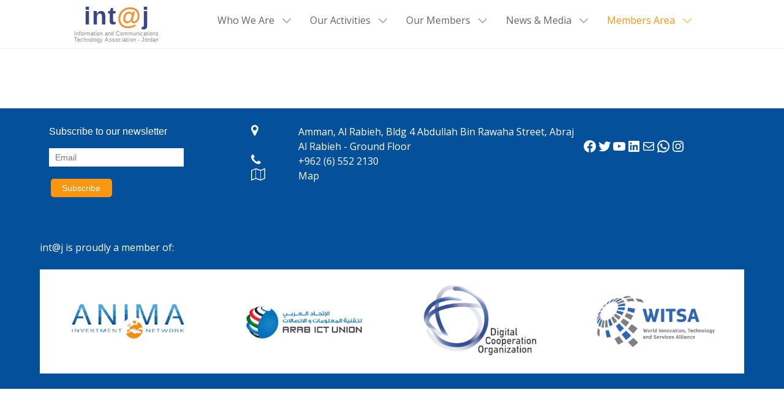

--- FILE ---
content_type: application/javascript;charset=UTF-8
request_url: https://uidbi-zgph.maillist-manage.com/ua/TrailEvent?category=update&action=view&trackingCode=ZCFORMVIEW&viewFrom=URL_ACTION&zx=12640b846&signupFormIx=3ze95cdcac448c302b73733580a0d4ce6a4de69988d5db31d32ab564968f5716b4&zcvers=3.0&source=https%3A%2F%2Fintaj.net%2Fad%2Fguest-book-dyb%2F
body_size: 805
content:
zcParamsCallback({orgIx:"3zb3acd81e7dc1039857e29eb34428d506404e8ec4f0a143150e765c07bb6452e1", actIx:"3z0fe665b735577d43c777dda61d7cecc25b02f2fac21938d2ee7d18a144a15c68",custIx:"3z7e814464de4ec5d069405c38355299f373fcc85c8dc04097c6b92626d702e742"});
zcSFReferrerCallback({status:"200",encryptSFId:"3ze95cdcac448c302b73733580a0d4ce6a4de69988d5db31d32ab564968f5716b4",zc_ref:"3zc2b26a0b3203fd81db74701bb88042134f0a3c49edab23b6449365800819c36e",cntrIx:"3ze95cdcac448c302b73733580a0d4ce6a757bcc703d645aa0667986325e7c41ed"});
